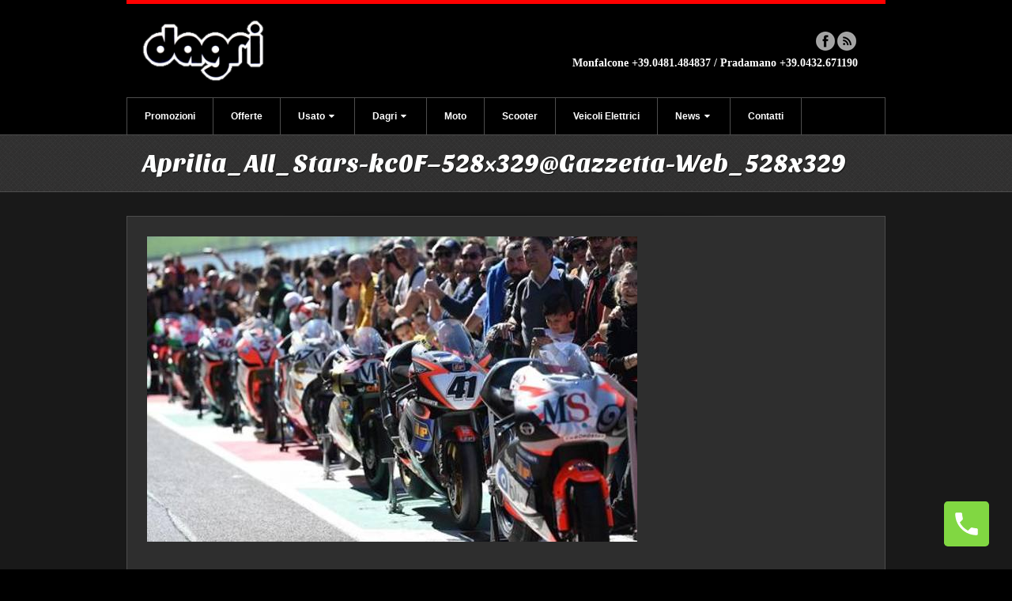

--- FILE ---
content_type: text/html; charset=UTF-8
request_url: https://www.motodagri.com/aprilia_all_stars-kc0f-528x329gazzetta-web_528x329/
body_size: 10892
content:
<!DOCTYPE html>
<html lang="it-IT">
<head>
<meta charset="UTF-8" />

<link rel="profile" href="http://gmpg.org/xfn/11" />
<link rel="pingback" href="https://www.motodagri.com/xmlrpc.php" />
<!--[if lt IE 9]>
<script src="https://www.motodagri.com/wp-content/themes/swaggernew/framework/assets/js/html5.js" type="text/javascript"></script>
<![endif]-->
<meta name='robots' content='index, follow, max-image-preview:large, max-snippet:-1, max-video-preview:-1' />

<!-- Google Tag Manager for WordPress by gtm4wp.com -->
<script data-cfasync="false" data-pagespeed-no-defer>
	var gtm4wp_datalayer_name = "dataLayer";
	var dataLayer = dataLayer || [];
</script>
<!-- End Google Tag Manager for WordPress by gtm4wp.com -->
	<!-- This site is optimized with the Yoast SEO plugin v26.3 - https://yoast.com/wordpress/plugins/seo/ -->
	<title>Aprilia_All_Stars-kc0F-528x329@Gazzetta-Web_528x329 - Moto Dagri</title>
	<link rel="canonical" href="https://www.motodagri.com/aprilia_all_stars-kc0f-528x329gazzetta-web_528x329/" />
	<meta property="og:locale" content="it_IT" />
	<meta property="og:type" content="article" />
	<meta property="og:title" content="Aprilia_All_Stars-kc0F-528x329@Gazzetta-Web_528x329 - Moto Dagri" />
	<meta property="og:url" content="https://www.motodagri.com/aprilia_all_stars-kc0f-528x329gazzetta-web_528x329/" />
	<meta property="og:site_name" content="Moto Dagri" />
	<meta property="og:image" content="https://www.motodagri.com/aprilia_all_stars-kc0f-528x329gazzetta-web_528x329" />
	<meta property="og:image:width" content="620" />
	<meta property="og:image:height" content="386" />
	<meta property="og:image:type" content="image/jpeg" />
	<script type="application/ld+json" class="yoast-schema-graph">{"@context":"https://schema.org","@graph":[{"@type":"WebPage","@id":"https://www.motodagri.com/aprilia_all_stars-kc0f-528x329gazzetta-web_528x329/","url":"https://www.motodagri.com/aprilia_all_stars-kc0f-528x329gazzetta-web_528x329/","name":"Aprilia_All_Stars-kc0F-528x329@Gazzetta-Web_528x329 - Moto Dagri","isPartOf":{"@id":"https://www.motodagri.com/#website"},"primaryImageOfPage":{"@id":"https://www.motodagri.com/aprilia_all_stars-kc0f-528x329gazzetta-web_528x329/#primaryimage"},"image":{"@id":"https://www.motodagri.com/aprilia_all_stars-kc0f-528x329gazzetta-web_528x329/#primaryimage"},"thumbnailUrl":"https://www.motodagri.com/wp-content/uploads/2020/04/Aprilia_All_Stars-kc0F-528x329@Gazzetta-Web_528x329.jpg","datePublished":"2020-04-21T17:26:22+00:00","inLanguage":"it-IT","potentialAction":[{"@type":"ReadAction","target":["https://www.motodagri.com/aprilia_all_stars-kc0f-528x329gazzetta-web_528x329/"]}]},{"@type":"ImageObject","inLanguage":"it-IT","@id":"https://www.motodagri.com/aprilia_all_stars-kc0f-528x329gazzetta-web_528x329/#primaryimage","url":"https://www.motodagri.com/wp-content/uploads/2020/04/Aprilia_All_Stars-kc0F-528x329@Gazzetta-Web_528x329.jpg","contentUrl":"https://www.motodagri.com/wp-content/uploads/2020/04/Aprilia_All_Stars-kc0F-528x329@Gazzetta-Web_528x329.jpg","width":620,"height":386},{"@type":"WebSite","@id":"https://www.motodagri.com/#website","url":"https://www.motodagri.com/","name":"Moto Dagri","description":"Concessionario Aprilia Moto Guzzi Piaggio Vespa | Vasta gamma di moto nuove ed usate","potentialAction":[{"@type":"SearchAction","target":{"@type":"EntryPoint","urlTemplate":"https://www.motodagri.com/?s={search_term_string}"},"query-input":{"@type":"PropertyValueSpecification","valueRequired":true,"valueName":"search_term_string"}}],"inLanguage":"it-IT"}]}</script>
	<!-- / Yoast SEO plugin. -->


<link rel='dns-prefetch' href='//ws.sharethis.com' />
<link rel="alternate" type="application/rss+xml" title="Moto Dagri &raquo; Feed" href="https://www.motodagri.com/feed/" />
<link rel="alternate" type="application/rss+xml" title="Moto Dagri &raquo; Feed dei commenti" href="https://www.motodagri.com/comments/feed/" />
<link rel="alternate" title="oEmbed (JSON)" type="application/json+oembed" href="https://www.motodagri.com/wp-json/oembed/1.0/embed?url=https%3A%2F%2Fwww.motodagri.com%2Faprilia_all_stars-kc0f-528x329gazzetta-web_528x329%2F" />
<link rel="alternate" title="oEmbed (XML)" type="text/xml+oembed" href="https://www.motodagri.com/wp-json/oembed/1.0/embed?url=https%3A%2F%2Fwww.motodagri.com%2Faprilia_all_stars-kc0f-528x329gazzetta-web_528x329%2F&#038;format=xml" />
<link href="https://fonts.googleapis.com/css?family=Sansita+One" rel="stylesheet" type="text/css">
<style id='wp-img-auto-sizes-contain-inline-css' type='text/css'>
img:is([sizes=auto i],[sizes^="auto," i]){contain-intrinsic-size:3000px 1500px}
/*# sourceURL=wp-img-auto-sizes-contain-inline-css */
</style>
<link rel='stylesheet' id='bootstrap-css' href='https://www.motodagri.com/wp-content/themes/swaggernew/framework/assets/plugins/bootstrap/css/bootstrap.min.css?ver=3.3.4' type='text/css' media='all' />
<link rel='stylesheet' id='fontawesome-css' href='https://www.motodagri.com/wp-content/themes/swaggernew/framework/assets/plugins/fontawesome/css/font-awesome.min.css?ver=4.7.0' type='text/css' media='all' />
<link rel='stylesheet' id='magnific_popup-css' href='https://www.motodagri.com/wp-content/themes/swaggernew/framework/assets/css/magnificpopup.min.css?ver=0.9.3' type='text/css' media='all' />
<link rel='stylesheet' id='themeblvd-css' href='https://www.motodagri.com/wp-content/themes/swaggernew/framework/assets/css/themeblvd.min.css?ver=2.4.9' type='text/css' media='all' />
<style id='wp-emoji-styles-inline-css' type='text/css'>

	img.wp-smiley, img.emoji {
		display: inline !important;
		border: none !important;
		box-shadow: none !important;
		height: 1em !important;
		width: 1em !important;
		margin: 0 0.07em !important;
		vertical-align: -0.1em !important;
		background: none !important;
		padding: 0 !important;
	}
/*# sourceURL=wp-emoji-styles-inline-css */
</style>
<style id='wp-block-library-inline-css' type='text/css'>
:root{--wp-block-synced-color:#7a00df;--wp-block-synced-color--rgb:122,0,223;--wp-bound-block-color:var(--wp-block-synced-color);--wp-editor-canvas-background:#ddd;--wp-admin-theme-color:#007cba;--wp-admin-theme-color--rgb:0,124,186;--wp-admin-theme-color-darker-10:#006ba1;--wp-admin-theme-color-darker-10--rgb:0,107,160.5;--wp-admin-theme-color-darker-20:#005a87;--wp-admin-theme-color-darker-20--rgb:0,90,135;--wp-admin-border-width-focus:2px}@media (min-resolution:192dpi){:root{--wp-admin-border-width-focus:1.5px}}.wp-element-button{cursor:pointer}:root .has-very-light-gray-background-color{background-color:#eee}:root .has-very-dark-gray-background-color{background-color:#313131}:root .has-very-light-gray-color{color:#eee}:root .has-very-dark-gray-color{color:#313131}:root .has-vivid-green-cyan-to-vivid-cyan-blue-gradient-background{background:linear-gradient(135deg,#00d084,#0693e3)}:root .has-purple-crush-gradient-background{background:linear-gradient(135deg,#34e2e4,#4721fb 50%,#ab1dfe)}:root .has-hazy-dawn-gradient-background{background:linear-gradient(135deg,#faaca8,#dad0ec)}:root .has-subdued-olive-gradient-background{background:linear-gradient(135deg,#fafae1,#67a671)}:root .has-atomic-cream-gradient-background{background:linear-gradient(135deg,#fdd79a,#004a59)}:root .has-nightshade-gradient-background{background:linear-gradient(135deg,#330968,#31cdcf)}:root .has-midnight-gradient-background{background:linear-gradient(135deg,#020381,#2874fc)}:root{--wp--preset--font-size--normal:16px;--wp--preset--font-size--huge:42px}.has-regular-font-size{font-size:1em}.has-larger-font-size{font-size:2.625em}.has-normal-font-size{font-size:var(--wp--preset--font-size--normal)}.has-huge-font-size{font-size:var(--wp--preset--font-size--huge)}.has-text-align-center{text-align:center}.has-text-align-left{text-align:left}.has-text-align-right{text-align:right}.has-fit-text{white-space:nowrap!important}#end-resizable-editor-section{display:none}.aligncenter{clear:both}.items-justified-left{justify-content:flex-start}.items-justified-center{justify-content:center}.items-justified-right{justify-content:flex-end}.items-justified-space-between{justify-content:space-between}.screen-reader-text{border:0;clip-path:inset(50%);height:1px;margin:-1px;overflow:hidden;padding:0;position:absolute;width:1px;word-wrap:normal!important}.screen-reader-text:focus{background-color:#ddd;clip-path:none;color:#444;display:block;font-size:1em;height:auto;left:5px;line-height:normal;padding:15px 23px 14px;text-decoration:none;top:5px;width:auto;z-index:100000}html :where(.has-border-color){border-style:solid}html :where([style*=border-top-color]){border-top-style:solid}html :where([style*=border-right-color]){border-right-style:solid}html :where([style*=border-bottom-color]){border-bottom-style:solid}html :where([style*=border-left-color]){border-left-style:solid}html :where([style*=border-width]){border-style:solid}html :where([style*=border-top-width]){border-top-style:solid}html :where([style*=border-right-width]){border-right-style:solid}html :where([style*=border-bottom-width]){border-bottom-style:solid}html :where([style*=border-left-width]){border-left-style:solid}html :where(img[class*=wp-image-]){height:auto;max-width:100%}:where(figure){margin:0 0 1em}html :where(.is-position-sticky){--wp-admin--admin-bar--position-offset:var(--wp-admin--admin-bar--height,0px)}@media screen and (max-width:600px){html :where(.is-position-sticky){--wp-admin--admin-bar--position-offset:0px}}
/*wp_block_styles_on_demand_placeholder:697a031185fa8*/
/*# sourceURL=wp-block-library-inline-css */
</style>
<style id='classic-theme-styles-inline-css' type='text/css'>
/*! This file is auto-generated */
.wp-block-button__link{color:#fff;background-color:#32373c;border-radius:9999px;box-shadow:none;text-decoration:none;padding:calc(.667em + 2px) calc(1.333em + 2px);font-size:1.125em}.wp-block-file__button{background:#32373c;color:#fff;text-decoration:none}
/*# sourceURL=/wp-includes/css/classic-themes.min.css */
</style>
<link rel='stylesheet' id='wp-components-css' href='https://www.motodagri.com/wp-includes/css/dist/components/style.min.css' type='text/css' media='all' />
<link rel='stylesheet' id='wp-preferences-css' href='https://www.motodagri.com/wp-includes/css/dist/preferences/style.min.css' type='text/css' media='all' />
<link rel='stylesheet' id='wp-block-editor-css' href='https://www.motodagri.com/wp-includes/css/dist/block-editor/style.min.css' type='text/css' media='all' />
<link rel='stylesheet' id='popup-maker-block-library-style-css' href='https://www.motodagri.com/wp-content/plugins/popup-maker/dist/packages/block-library-style.css?ver=dbea705cfafe089d65f1' type='text/css' media='all' />
<link rel='stylesheet' id='contact-form-7-css' href='https://www.motodagri.com/wp-content/plugins/contact-form-7/includes/css/styles.css?ver=6.1.3' type='text/css' media='all' />
<link rel='stylesheet' id='double-opt-in-for-download-plugin-styles-css' href='https://www.motodagri.com/wp-content/plugins/doifd-pro-edition/public/assets/css/style.css?ver=2.1.8' type='text/css' media='all' />
<link rel='stylesheet' id='dg2pb_style-css' href='https://www.motodagri.com/wp-content/plugins/small-phone-button-basic/assets/styles.css?ver=1.1.3' type='text/css' media='all' />
<link rel='stylesheet' id='wpgeo-css' href='https://www.motodagri.com/wp-content/plugins/wp-geo/css/wp-geo.css?ver=3.5.1' type='text/css' media='all' />
<link rel='stylesheet' id='themeblvd_swagger-css' href='https://www.motodagri.com/wp-content/themes/swaggernew/assets/css/theme.min.css?ver=2.1.18' type='text/css' media='all' />
<link rel='stylesheet' id='themeblvd_primary_color-css' href='https://www.motodagri.com/wp-content/themes/swaggernew/assets/css/colors/primary_dark.min.css?ver=2.0.0' type='text/css' media='all' />
<link rel='stylesheet' id='themeblvd_content_color-css' href='https://www.motodagri.com/wp-content/themes/swaggernew/assets/css/colors/content_dark.min.css?ver=2.0.0' type='text/css' media='all' />
<link rel='stylesheet' id='themeblvd_responsive-css' href='https://www.motodagri.com/wp-content/themes/swaggernew/assets/css/responsive.min.css?ver=2.1.18' type='text/css' media='all' />
<style id='themeblvd_responsive-inline-css' type='text/css'>
html,body {font-family: Palatino, "Palatino Linotype", Georgia, Times, "Times New Roman", serif;font-size: 14px;font-style: normal;font-weight: normal;}h1, h2, h3, h4, h5, h6, .slide-title {font-family: "Helvetica Neue", Helvetica, Arial,sans-serif;font-style: normal;font-weight: normal;}.media-full .slide-title,.nivoSlider .slide-title,.featured-entry-title .entry-title,.slogan-text,.element-tweet,.special-font {font-family: Sansita One, Arial, sans-serif;font-style: normal;font-weight: normal;}a {color: #ff0000;}a:hover {color: #aa0000;}.default,#branding {border-color: #ff0000;}.article-wrap article {border-bottom-color: #ff0000;}.element-post_list_paginated .read-more,.post_list_paginated .read-more,.standard-slider .media-full .slide-title span,.nivoSlider .slide-title span {background-color: #ff0000;}#branding .header_logo .tb-text-logo:hover,.entry-title a:hover,.widget ul li a:hover,#main #breadcrumbs a:hover,.tags a:hover,.entry-meta a:hover {color: #ff0000 !important;}
/* User Custom CSS */
body, #top, #featured, #main, #featured_below, .pagination a, #access ul ul, #bottom, #bottom .copyright span, #featured .standard-slider-wrapper .slider-inner, #featured .tb-nivo-slider-wrapper .slider-inner, .subnav, .subnav ul.nav>li>a, .subnav ul.nav>li.nav-header>span {
    background-color: #000 !important;
}
.layout_boxed #container, #featured, #access, #access ul ul, #access li, #featured .standard-slider-wrapper .slides-inner, #main, #featured_below, #main #breadcrumbs a, #bottom, #bottom .copyright, .divider-dashed, .divider-solid, .nav-tabs, .nav-tabs>li>a:hover, .nav-tabs>.active>a, .nav-tabs>.active>a:hover, .tb-tabs-framed .tab-nav ul li a, .tb-tabs-framed .tab-content, .tb-tabs-open .tab-content, .tabs-below>.nav-tabs, .tabs-below>.nav-tabs>.active>a, .tabs-below>.nav-tabs>.active>a:hover, .tabs-right>.nav-tabs, .tabs-right>.nav-tabs>.active>a, .tabs-right>.nav-tabs>.active>a:hover, .tabs-right>.nav-tabs>li>a:hover, .tabs-left>.nav-tabs, .tabs-left>.nav-tabs>.active>a, .tabs-left>.nav-tabs>.active>a:hover, .tabs-left>.nav-tabs>li>a:hover, article, #respond, .fixed-sidebar .widget .widget-inner, #featured .element-post_grid_slider .post_grid .thumbnail, #featured .element-post_list_slider .post_list .thumbnail, .content_light .boxed-element>.element-inner, #comments .comment-body, .pagination a, .pagination .active, #comments ul.children, .subnav, .subnav ul.nav>li>a, .subnav ul.nav>li.nav-header>span, .subnav ul.nav>.current_page_item>a, .subnav ul.nav>.current_page_item>a:hover, .btn-navbar, .widget ul li a {
    border-color: #4D4D4D;
}
.dotted_line {
	border-bottom: 1px #CCCCCC dashed;
	width:100%;
	margin-bottom:20px;
        margin-top:20px;
}
#main {
background-image: none !important;
background-color: #191919 !important;
}
select {
    border: 1px solid #d1d1d1;
    background: transparent;
    color: #9e9e9e;
    padding: 7px;
}
 .wpcf7-list-item {
    display: inline !important;
}
span.wpcf7-not-valid-tip {

    position: relative;
 
}
/*# sourceURL=themeblvd_responsive-inline-css */
</style>
<link rel='stylesheet' id='themeblvd_theme-css' href='https://www.motodagri.com/wp-content/themes/swaggernew/style.css?ver=2.1.18' type='text/css' media='all' />
<link rel='stylesheet' id='__EPYT__style-css' href='https://www.motodagri.com/wp-content/plugins/youtube-embed-plus/styles/ytprefs.min.css?ver=14.2.3' type='text/css' media='all' />
<style id='__EPYT__style-inline-css' type='text/css'>

                .epyt-gallery-thumb {
                        width: 33.333%;
                }
                
/*# sourceURL=__EPYT__style-inline-css */
</style>
<link rel='stylesheet' id='otw-shortcode-general_foundicons-css' href='https://www.motodagri.com/wp-content/plugins/buttons-shortcode-and-widget/include/otw_components/otw_shortcode/css/general_foundicons.css' type='text/css' media='all' />
<link rel='stylesheet' id='otw-shortcode-social_foundicons-css' href='https://www.motodagri.com/wp-content/plugins/buttons-shortcode-and-widget/include/otw_components/otw_shortcode/css/social_foundicons.css' type='text/css' media='all' />
<link rel='stylesheet' id='otw-shortcode-css' href='https://www.motodagri.com/wp-content/plugins/buttons-shortcode-and-widget/include/otw_components/otw_shortcode/css/otw_shortcode.css' type='text/css' media='all' />
<script type="text/javascript" src="https://www.motodagri.com/wp-includes/js/jquery/jquery.min.js?ver=3.7.1" id="jquery-core-js"></script>
<script type="text/javascript" src="https://www.motodagri.com/wp-includes/js/jquery/jquery-migrate.min.js?ver=3.4.1" id="jquery-migrate-js"></script>
<script type="text/javascript" id="double-opt-in-for-download-premium-form-js-js-extra">
/* <![CDATA[ */
var ajaxform = {"ajaxurl":"https://www.motodagri.com/wp-admin/admin-ajax.php","pluginurl":"https://www.motodagri.com/wp-content/plugins/doifd-pro-edition/premium/securimage/securimage_show.php?sid=","nextNonce":"dd59334b09"};
//# sourceURL=double-opt-in-for-download-premium-form-js-js-extra
/* ]]> */
</script>
<script type="text/javascript" src="https://www.motodagri.com/wp-content/plugins/doifd-pro-edition/premium/public/assets/js/doifd-form.js?ver=2.1.8" id="double-opt-in-for-download-premium-form-js-js"></script>
<script type="text/javascript" src="https://www.motodagri.com/wp-content/themes/swaggernew/framework/assets/js/flexslider.min.js?ver=2.1" id="flexslider-js"></script>
<script type="text/javascript" src="https://www.motodagri.com/wp-content/themes/swaggernew/framework/assets/js/roundabout.min.js?ver=2.4.2" id="roundabout-js"></script>
<script type="text/javascript" src="https://www.motodagri.com/wp-content/themes/swaggernew/framework/assets/js/nivo.min.js?ver=3.2" id="nivo-js"></script>
<script type="text/javascript" src="https://www.motodagri.com/wp-content/themes/swaggernew/framework/assets/plugins/bootstrap/js/bootstrap.min.js?ver=3.3.4" id="bootstrap-js"></script>
<script type="text/javascript" src="https://www.motodagri.com/wp-content/themes/swaggernew/framework/assets/js/magnificpopup.min.js?ver=0.9.3" id="magnific_popup-js"></script>
<script type="text/javascript" src="https://www.motodagri.com/wp-content/themes/swaggernew/framework/assets/js/hoverintent.min.js?ver=r7" id="hoverintent-js"></script>
<script type="text/javascript" src="https://www.motodagri.com/wp-content/themes/swaggernew/framework/assets/js/superfish.min.js?ver=1.7.4" id="superfish-js"></script>
<script type="text/javascript" id="themeblvd-js-extra">
/* <![CDATA[ */
var themeblvd = {"thumb_animations":"true","featured_animations":"true","image_slide_animations":"true","retina_logo":"true","bootstrap":"true","magnific_popup":"true","lightbox_animation":"fade","lightbox_mobile":"0","lightbox_mobile_iframe":"768","lightbox_mobile_gallery":"0","lightbox_error":"The lightbox media could not be loaded.","lightbox_close":"Close","lightbox_loading":"Loading...","lightbox_counter":"%curr% of %total%","lightbox_next":"Next","lightbox_previous":"Previous","superfish":"true"};
//# sourceURL=themeblvd-js-extra
/* ]]> */
</script>
<script type="text/javascript" src="https://www.motodagri.com/wp-content/themes/swaggernew/framework/assets/js/themeblvd.min.js?ver=2.4.9" id="themeblvd-js"></script>
<script id='st_insights_js' type="text/javascript" src="https://ws.sharethis.com/button/st_insights.js?publisher=eba0f3ba-f9ab-408c-bc68-c28af5afe749&amp;product=feather&amp;ver=1762355630" id="feather-sharethis-js"></script>
<script type="text/javascript" id="__ytprefs__-js-extra">
/* <![CDATA[ */
var _EPYT_ = {"ajaxurl":"https://www.motodagri.com/wp-admin/admin-ajax.php","security":"01bc22f1ab","gallery_scrolloffset":"20","eppathtoscripts":"https://www.motodagri.com/wp-content/plugins/youtube-embed-plus/scripts/","eppath":"https://www.motodagri.com/wp-content/plugins/youtube-embed-plus/","epresponsiveselector":"[\"iframe.__youtube_prefs_widget__\"]","epdovol":"1","version":"14.2.3","evselector":"iframe.__youtube_prefs__[src], iframe[src*=\"youtube.com/embed/\"], iframe[src*=\"youtube-nocookie.com/embed/\"]","ajax_compat":"","maxres_facade":"eager","ytapi_load":"light","pause_others":"","stopMobileBuffer":"1","facade_mode":"","not_live_on_channel":""};
//# sourceURL=__ytprefs__-js-extra
/* ]]> */
</script>
<script type="text/javascript" src="https://www.motodagri.com/wp-content/plugins/youtube-embed-plus/scripts/ytprefs.min.js?ver=14.2.3" id="__ytprefs__-js"></script>
<link rel="https://api.w.org/" href="https://www.motodagri.com/wp-json/" /><link rel="alternate" title="JSON" type="application/json" href="https://www.motodagri.com/wp-json/wp/v2/media/5925" /><link rel="EditURI" type="application/rsd+xml" title="RSD" href="https://www.motodagri.com/xmlrpc.php?rsd" />
<link rel='shortlink' href='https://www.motodagri.com/?p=5925' />
</style>
	<!-- Start cookieyes banner -->
	<script id="cookieyes" type="text/javascript" src="https://cdn-cookieyes.com/client_data/828d8b6bf5c5b7c8dd299edf/script.js"></script>
	<!-- End cookieyes banner -->
			<script type="text/javascript">
			//<![CDATA[

			// WP Geo default settings
			var wpgeo_w = '100%';
			var wpgeo_h = '300px';
			var wpgeo_type = 'G_HYBRID_MAP';
			var wpgeo_zoom = 5;
			var wpgeo_controls = 'GLargeMapControl3D';
			var wpgeo_controltypes = 'G_NORMAL_MAP,G_SATELLITE_MAP,G_HYBRID_MAP,G_PHYSICAL_MAP';
			var wpgeo_scale = 'N';
			var wpgeo_overview = 'N';

			//]]>
			</script>
			
<!-- Google Tag Manager for WordPress by gtm4wp.com -->
<!-- GTM Container placement set to footer -->
<script data-cfasync="false" data-pagespeed-no-defer type="text/javascript">
	var dataLayer_content = {"pagePostType":"attachment","pagePostType2":"single-attachment","pagePostAuthor":"newidea"};
	dataLayer.push( dataLayer_content );
</script>
<script data-cfasync="false" data-pagespeed-no-defer type="text/javascript">
(function(w,d,s,l,i){w[l]=w[l]||[];w[l].push({'gtm.start':
new Date().getTime(),event:'gtm.js'});var f=d.getElementsByTagName(s)[0],
j=d.createElement(s),dl=l!='dataLayer'?'&l='+l:'';j.async=true;j.src=
'//www.googletagmanager.com/gtm.js?id='+i+dl;f.parentNode.insertBefore(j,f);
})(window,document,'script','dataLayer','GTM-WHCWQ6S');
</script>
<!-- End Google Tag Manager for WordPress by gtm4wp.com --><link rel="apple-touch-icon" sizes="180x180" href="/wp-content/uploads/fbrfg/apple-touch-icon.png">
<link rel="icon" type="image/png" sizes="32x32" href="/wp-content/uploads/fbrfg/favicon-32x32.png">
<link rel="icon" type="image/png" sizes="16x16" href="/wp-content/uploads/fbrfg/favicon-16x16.png">
<link rel="manifest" href="/wp-content/uploads/fbrfg/site.webmanifest">
<link rel="mask-icon" href="/wp-content/uploads/fbrfg/safari-pinned-tab.svg" color="#5bbad5">
<link rel="shortcut icon" href="/wp-content/uploads/fbrfg/favicon.ico">
<meta name="msapplication-TileColor" content="#da532c">
<meta name="msapplication-config" content="/wp-content/uploads/fbrfg/browserconfig.xml">
<meta name="theme-color" content="#ffffff"><meta name="viewport" content="width=device-width, initial-scale=1.0">

<style type="text/css"></style>
<style>
.synved-social-resolution-single {
display: inline-block;
}
.synved-social-resolution-normal {
display: inline-block;
}
.synved-social-resolution-hidef {
display: none;
}

@media only screen and (min--moz-device-pixel-ratio: 2),
only screen and (-o-min-device-pixel-ratio: 2/1),
only screen and (-webkit-min-device-pixel-ratio: 2),
only screen and (min-device-pixel-ratio: 2),
only screen and (min-resolution: 2dppx),
only screen and (min-resolution: 192dpi) {
	.synved-social-resolution-normal {
	display: none;
	}
	.synved-social-resolution-hidef {
	display: inline-block;
	}
}
</style></head>
<body class="attachment wp-singular attachment-template-default single single-attachment postid-5925 attachmentid-5925 attachment-jpeg wp-theme-swaggernew mac chrome layout_stretch primary_dark content_dark mobile_nav_toggle_graphic show-featured-area hide-featured-area-above sidebar-layout-full_width">
<div id="wrapper">
	<div id="container">

		
		<!-- HEADER (start) -->

		<div id="top">
			<header id="branding" role="banner">
				<div class="content">
					<div class="header-above"></div><!-- .header-above (end) -->	<div id="header_content">
		<div class="header_content-inner">
			<div class="header_content-content clearfix">
					<div class="header_logo header_logo_image">
		<a href="https://www.motodagri.com" title="Moto Dagri" class="tb-image-logo"><img src="https://www.motodagri.com/wp-content/uploads/2014/02/logo3.png" alt="Moto Dagri" /></a>	</div><!-- .tbc_header_logo (end) -->
		<div class="header-addon header-addon-with-text">
		<div class="social-media">
			<div class="themeblvd-contact-bar"><ul class="social-media-light"><li><a href="https://www.facebook.com/pages/MOTO-Dagri/151869491603253?fref=ts" title="Facebook" class="facebook" target="_blank">Facebook</a></li><li><a href="https://www.motodagri.com/feed/rss/" title="RSS" class="rss" target="_blank">RSS</a></li></ul><div class="clear"></div></div><!-- .themeblvd-contact-bar (end) -->		</div><!-- .social-media (end) -->
							<div class="header-text">
				<strong>Monfalcone +39.0481.484837 / Pradamano +39.0432.671190</strong>			</div><!-- .header-text (end) -->
			</div><!-- .header-addon (end) -->
				</div><!-- .header_content-content (end) -->
		</div><!-- .header_content-inner (end) -->
	</div><!-- #header_content (end) -->
		<a href="#access" class="btn-navbar">
		<i class="fa fa-bars"></i>	</a>
	<nav id="access" role="navigation">
		<div class="access-inner">
			<div class="access-content clearfix">
				<ul id="primary-menu" class="sf-menu"><li id="menu-item-1634" class="menu-item menu-item-type-post_type menu-item-object-page menu-item-1634"><a href="https://www.motodagri.com/promozioni/">Promozioni</a></li>
<li id="menu-item-1651" class="menu-item menu-item-type-post_type menu-item-object-page menu-item-1651"><a href="https://www.motodagri.com/offerte/">Offerte</a></li>
<li id="menu-item-4315" class="menu-item menu-item-type-custom menu-item-object-custom menu-item-has-children menu-item-4315"><a href="#">Usato<i class="sf-sub-indicator fa fa-caret-down"></i></a>
<ul class="sub-menu">
	<li id="menu-item-3686" class="menu-item menu-item-type-post_type menu-item-object-page menu-item-3686"><a href="https://www.motodagri.com/usatomoto/">Usato Moto</a></li>
	<li id="menu-item-7454" class="menu-item menu-item-type-custom menu-item-object-custom menu-item-7454"><a href="https://impresapiu.subito.it/shops/11490-dagri-moto-srl">Usato Scooter</a></li>
</ul>
</li>
<li id="menu-item-3928" class="menu-item menu-item-type-custom menu-item-object-custom menu-item-has-children menu-item-3928"><a href="#">Dagri<i class="sf-sub-indicator fa fa-caret-down"></i></a>
<ul class="sub-menu">
	<li id="menu-item-1760" class="menu-item menu-item-type-post_type menu-item-object-page menu-item-1760"><a href="https://www.motodagri.com/chi-siamo/">Chi Siamo</a></li>
	<li id="menu-item-15" class="menu-item menu-item-type-post_type menu-item-object-page menu-item-15"><a href="https://www.motodagri.com/servizi/">Servizi</a></li>
	<li id="menu-item-212" class="menu-item menu-item-type-post_type menu-item-object-page menu-item-212"><a href="https://www.motodagri.com/accessori/">Abbigliamento, ricambi, caschi per moto e scooter</a></li>
	<li id="menu-item-3930" class="menu-item menu-item-type-post_type menu-item-object-page menu-item-3930"><a href="https://www.motodagri.com/prenota-un-test-ride/">Prenota Test Ride</a></li>
</ul>
</li>
<li id="menu-item-304" class="menu-item menu-item-type-post_type menu-item-object-page menu-item-304"><a href="https://www.motodagri.com/moto-2/">Moto</a></li>
<li id="menu-item-305" class="menu-item menu-item-type-post_type menu-item-object-page menu-item-305"><a href="https://www.motodagri.com/scooter/">Scooter</a></li>
<li id="menu-item-6801" class="menu-item menu-item-type-post_type menu-item-object-page menu-item-6801"><a href="https://www.motodagri.com/elettrici/">Veicoli Elettrici</a></li>
<li id="menu-item-2261" class="menu-item menu-item-type-post_type menu-item-object-page menu-item-has-children menu-item-2261"><a href="https://www.motodagri.com/news/">News<i class="sf-sub-indicator fa fa-caret-down"></i></a>
<ul class="sub-menu">
	<li id="menu-item-6342" class="menu-item menu-item-type-post_type menu-item-object-page menu-item-6342"><a href="https://www.motodagri.com/novita-moto/">Novità Moto</a></li>
	<li id="menu-item-6341" class="menu-item menu-item-type-post_type menu-item-object-page menu-item-6341"><a href="https://www.motodagri.com/novita-scooter/">Novità Scooter</a></li>
	<li id="menu-item-6371" class="menu-item menu-item-type-post_type menu-item-object-page menu-item-6371"><a href="https://www.motodagri.com/6368-2/">Novità Vespa</a></li>
	<li id="menu-item-3987" class="menu-item menu-item-type-post_type menu-item-object-page menu-item-3987"><a href="https://www.motodagri.com/?page_id=3983">Video</a></li>
	<li id="menu-item-6891" class="menu-item menu-item-type-post_type menu-item-object-page menu-item-6891"><a href="https://www.motodagri.com/eventi/">Eventi</a></li>
</ul>
</li>
<li id="menu-item-59" class="menu-item menu-item-type-post_type menu-item-object-page menu-item-59"><a href="https://www.motodagri.com/contatti/">Contatti</a></li>
</ul>							</div><!-- .access-content (end) -->
		</div><!-- .access-inner (end) -->
	</nav><!-- #access (end) -->
					</div><!-- .content (end) -->
			</header><!-- #branding (end) -->
		</div><!-- #top (end) -->

		<!-- HEADER (end) -->

			<!-- FEATURED (start) -->

	<div id="featured">
		<div class="featured-inner has_single_featured">
			<div class="featured-content clearfix">
			<div class="element element-headline featured-entry-title">
			<h1 class="entry-title">Aprilia_All_Stars-kc0F&#8211;528&#215;329@Gazzetta-Web_528x329</h1>
					</div><!-- .element (end) -->
						<div class="clear"></div>
			</div><!-- .featured-content (end) -->
			<div class="secondary-bg"></div>
		</div><!-- .featured-inner (end) -->
	</div><!-- #featured (end) -->

	<!-- FEATURED (end) -->
		<!-- MAIN (start) -->

	<div id="main" class="full_width">
		<div class="main-inner">
			<div class="main-content">
				<div class="grid-protection clearfix">
	<div class="main-top"></div><!-- .main-top (end) -->
	<div id="sidebar_layout" class="clearfix">
		<div class="sidebar_layout-inner">
			<div class="row grid-protection">

				
				<!-- CONTENT (start) -->

				<div id="content" class="col-sm-12 clearfix" role="main">
					<div class="inner">
						
						
							<div class="article-wrap single-post">
	<article id="post-5925" class="post-5925 attachment type-attachment status-inherit hentry">
		<div class="entry-content">
							<p class="attachment">
					<a href="https://www.motodagri.com/wp-content/uploads/2020/04/Aprilia_All_Stars-kc0F-528x329@Gazzetta-Web_528x329.jpg" title="Aprilia_All_Stars-kc0F&#8211;528&#215;329@Gazzetta-Web_528x329" rel="attachment">
						<img width="620" height="386" src="https://www.motodagri.com/wp-content/uploads/2020/04/Aprilia_All_Stars-kc0F-528x329@Gazzetta-Web_528x329.jpg" class="attachment-full size-full" alt="" decoding="async" fetchpriority="high" srcset="https://www.motodagri.com/wp-content/uploads/2020/04/Aprilia_All_Stars-kc0F-528x329@Gazzetta-Web_528x329.jpg 620w, https://www.motodagri.com/wp-content/uploads/2020/04/Aprilia_All_Stars-kc0F-528x329@Gazzetta-Web_528x329-594x370.jpg 594w, https://www.motodagri.com/wp-content/uploads/2020/04/Aprilia_All_Stars-kc0F-528x329@Gazzetta-Web_528x329-195x121.jpg 195w, https://www.motodagri.com/wp-content/uploads/2020/04/Aprilia_All_Stars-kc0F-528x329@Gazzetta-Web_528x329-564x350.jpg 564w, https://www.motodagri.com/wp-content/uploads/2020/04/Aprilia_All_Stars-kc0F-528x329@Gazzetta-Web_528x329-200x125.jpg 200w, https://www.motodagri.com/wp-content/uploads/2020/04/Aprilia_All_Stars-kc0F-528x329@Gazzetta-Web_528x329-240x150.jpg 240w, https://www.motodagri.com/wp-content/uploads/2020/04/Aprilia_All_Stars-kc0F-528x329@Gazzetta-Web_528x329-320x200.jpg 320w, https://www.motodagri.com/wp-content/uploads/2020/04/Aprilia_All_Stars-kc0F-528x329@Gazzetta-Web_528x329-472x295.jpg 472w" sizes="(max-width: 620px) 100vw, 620px" />					</a>
				</p>
									<div class="clear"></div>
								</div><!-- .entry-content -->
	</article><!-- #post-5925 -->
</div><!-- .article-wrap (end) -->
							
						
											</div><!-- .inner (end) -->
				</div><!-- #content (end) -->

				<!-- CONTENT (end) -->

				
			</div><!-- .grid-protection (end) -->
		</div><!-- .sidebar_layout-inner (end) -->
	</div><!-- #sidebar_layout (end) -->

<div class="main-bottom"></div><!-- .main-bottom (end) -->				</div><!-- .grid-protection (end) -->
			</div><!-- .main-content (end) -->
		</div><!-- .main-inner (end) -->
	</div><!-- #main (end) -->

	<!-- MAIN (end) -->
	
		<!-- FOOTER (start) -->

		<div id="bottom">
			<footer id="colophon" role="contentinfo">
				<div class="colophon-inner">
								<div id="footer_content">
				<div class="footer_content-inner">
					<div class="footer_content-content">
						<div class="grid-protection clearfix">
							<div class="column grid_3"><p><img class="aligncenter size-full wp-image-7584" src="https://www.motodagri.com/wp-content/uploads/2023/05/1.png" alt="" width="500" height="500" /></p>
<p><img class="alignnone size-full wp-image-1716" src="https://www.motodagri.com/wp-content/uploads/2014/02/logopiccolo.png" alt="logopiccolo" width="90" height="46" /><br />
<span style="line-height: 1.5em;">Dagri Srl<br />
</span>Centro Commerciale &#8220;La Vela&#8221;<br />
Via Grado, 38 e 40<br />
34074 Monfalcone GO<br />
Tel. +39.0481.484837</p>
<p>Orario Negozio e Service<br />
8.30 / 12.30<br />
14.30 / 18.30</p>
<p>Chiuso il lunedì</p>
</div><!-- .column (end) --><div class="column grid_3"><p><img class="aligncenter size-full wp-image-7585" src="https://www.motodagri.com/wp-content/uploads/2023/05/2.png" alt="" width="500" height="500" /></p>
<p><img class="alignnone size-full wp-image-1721" src="https://www.motodagri.com/wp-content/uploads/2014/02/logopiccolotrasparente.png" alt="logopiccolotrasparente" width="90" height="46" /></p>
<p>Via Nazionale, 92<br />
33040 Pradamano UD<br />
Tel. +39.0432.671190</p>
<p>Orario Negozio e Service<br />
8.30 / 12.30<br />
14.30 / 18.30</p>
<p>Chiuso il sabato</p>
</div><!-- .column (end) --><div class="column grid_3"><p><img class="aligncenter size-full wp-image-7587" src="https://www.motodagri.com/wp-content/uploads/2023/05/4.png" alt="" width="500" height="500" /></p>
<p style="text-align: center;"><img class="aligncenter size-tb_small wp-image-6498" src="https://www.motodagri.com/wp-content/uploads/2021/02/Piaggiogroup-195x89.png" alt="" width="195" height="89" /><br />
<a href="https://www.motoraduni.it/"><img class="aligncenter wp-image-8096" src="https://www.motodagri.com/wp-content/uploads/2024/03/Image1.png" alt="" width="188" height="48" /></a></p>
<p><a href="https://versooriente.com/"><img class="aligncenter wp-image-8096" src="https://www.motodagri.com/wp-content/uploads/2024/08/noleggioVespa.jpg" alt="" width="188" height="48" /></a></p>
<p><img class="aligncenter wp-image-8096" src="https://www.motodagri.com/wp-content/uploads/2025/10/images.png" alt="" width="188" height="48" /></p>
</div><!-- .column (end) --><div class="column grid_3 last"><p><img class="aligncenter size-full wp-image-7586" src="https://www.motodagri.com/wp-content/uploads/2023/05/3.png" alt="" width="500" height="500" /></p>
<p><img class="aligncenter size-sliderstaged wp-image-6465" src="https://www.motodagri.com/wp-content/uploads/2021/02/piaggio.png" alt="" width="89" /><br />
<img class="aligncenter size-sliderstaged wp-image-6467" src="https://www.motodagri.com/wp-content/uploads/2021/02/vespa.png" alt="" width="79" height="30" /><br />
<img class="aligncenter size-sliderstaged wp-image-6469" src="https://www.motodagri.com/wp-content/uploads/2021/02/aprilia.png" alt="" width="65" height="30" /><br />
<img class="aligncenter size-sliderstaged wp-image-6466" src="https://www.motodagri.com/wp-content/uploads/2021/02/guzzi.png" alt="" width="86" height="30" /><br />
<img class="aligncenter size-sliderstaged wp-image-6468" src="https://www.motodagri.com/wp-content/uploads/2021/02/derbi.png" alt="" width="69" height="30" /></p>
</div><!-- .column (end) -->						</div><!-- .grid-protection (end) -->
					</div><!-- .footer_content-content (end) -->
				</div><!-- .footer_content-inner (end) -->
			</div><!-- .footer_content (end) -->
				<div id="footer_sub_content" class="clearfix">
		<div class="footer_sub_content-inner">
			<div class="footer_sub_content-content">
				<div class="copyright">
					<p>
						<span>Moto Dagri - Concessionario Aprilia Moto Guzzi Piaggio | Vasta gamma di moto nuove ed usate | P.IVA 01025870310</span>
					</p>
				</div><!-- .copyright (end) -->
				<div class="clear"></div>
			</div><!-- .footer_sub_content-content (end) -->
		</div><!-- .footer_sub_content-inner (end) -->
	</div><!-- .footer_sub_content (end) -->
	<div class="footer-below"></div><!-- .footer-below (end) -->				</div><!-- .content (end) -->
			</footer><!-- #colophon (end) -->
		</div><!-- #bottom (end) -->

		<!-- FOOTER (end) -->

		
	</div><!-- #container (end) -->
</div><!-- #wrapper (end) -->
<style>@keyframes pulse {
            0% {
              transform: scale(0.95);
              box-shadow: 0 0 0 0 rgba(129,215,66,0.7);
            }
          
            10% {
              transform: scale(1);
              box-shadow: 0 0 0 10px rgba(129,215,66,0.001);
            }
          
            20%,
            100% {
              transform: scale(0.95);
              box-shadow: 0 0 0 0 rgba(129,215,66,0.001);
            }
          }
          .svg-color{
              fill:#ffffff
          }.dg2-phone-button-float{border-radius:5px;}.dg2-phone-button-float:hover{padding-left:20px;padding-right:20px;}.dg2-phone-button-float:hover span{padding-left:10px;}</style><a href="tel:+39.0481.484837" class="dg2-phone-button-float" style="background:#81d742;bottom: 28px;right: 28px;"><svg height="48" class="svg-color" viewBox="0 0 48 48" width="48" xmlns="http://www.w3.org/2000/svg"><path d="M0 0h48v48h-48z" fill="none" /><path d="M13.25 21.59c2.88 5.66 7.51 10.29 13.18 13.17l4.4-4.41c.55-.55 1.34-.71 2.03-.49 2.24.74 4.65 1.14 7.14 1.14 1.11 0 2 .89 2 2v7c0 1.11-.89 2-2 2-18.78 0-34-15.22-34-34 0-1.11.9-2 2-2h7c1.11 0 2 .89 2 2 0 2.49.4 4.9 1.14 7.14.22.69.06 1.48-.49 2.03l-4.4 4.42z" /></svg><span style="color:#ffffff">0481.484837</span></a><script type="speculationrules">
{"prefetch":[{"source":"document","where":{"and":[{"href_matches":"/*"},{"not":{"href_matches":["/wp-*.php","/wp-admin/*","/wp-content/uploads/*","/wp-content/*","/wp-content/plugins/*","/wp-content/themes/swaggernew/*","/*\\?(.+)"]}},{"not":{"selector_matches":"a[rel~=\"nofollow\"]"}},{"not":{"selector_matches":".no-prefetch, .no-prefetch a"}}]},"eagerness":"conservative"}]}
</script>

<!-- GTM Container placement set to footer -->
<!-- Google Tag Manager (noscript) -->
				<noscript><iframe src="https://www.googletagmanager.com/ns.html?id=GTM-WHCWQ6S" height="0" width="0" style="display:none;visibility:hidden" aria-hidden="true"></iframe></noscript>
<!-- End Google Tag Manager (noscript) --><script type="text/javascript" src="https://www.motodagri.com/wp-includes/js/dist/hooks.min.js?ver=dd5603f07f9220ed27f1" id="wp-hooks-js"></script>
<script type="text/javascript" src="https://www.motodagri.com/wp-includes/js/dist/i18n.min.js?ver=c26c3dc7bed366793375" id="wp-i18n-js"></script>
<script type="text/javascript" id="wp-i18n-js-after">
/* <![CDATA[ */
wp.i18n.setLocaleData( { 'text direction\u0004ltr': [ 'ltr' ] } );
//# sourceURL=wp-i18n-js-after
/* ]]> */
</script>
<script type="text/javascript" src="https://www.motodagri.com/wp-content/plugins/contact-form-7/includes/swv/js/index.js?ver=6.1.3" id="swv-js"></script>
<script type="text/javascript" id="contact-form-7-js-translations">
/* <![CDATA[ */
( function( domain, translations ) {
	var localeData = translations.locale_data[ domain ] || translations.locale_data.messages;
	localeData[""].domain = domain;
	wp.i18n.setLocaleData( localeData, domain );
} )( "contact-form-7", {"translation-revision-date":"2025-11-18 20:27:55+0000","generator":"GlotPress\/4.0.3","domain":"messages","locale_data":{"messages":{"":{"domain":"messages","plural-forms":"nplurals=2; plural=n != 1;","lang":"it"},"This contact form is placed in the wrong place.":["Questo modulo di contatto \u00e8 posizionato nel posto sbagliato."],"Error:":["Errore:"]}},"comment":{"reference":"includes\/js\/index.js"}} );
//# sourceURL=contact-form-7-js-translations
/* ]]> */
</script>
<script type="text/javascript" id="contact-form-7-js-before">
/* <![CDATA[ */
var wpcf7 = {
    "api": {
        "root": "https:\/\/www.motodagri.com\/wp-json\/",
        "namespace": "contact-form-7\/v1"
    }
};
//# sourceURL=contact-form-7-js-before
/* ]]> */
</script>
<script type="text/javascript" src="https://www.motodagri.com/wp-content/plugins/contact-form-7/includes/js/index.js?ver=6.1.3" id="contact-form-7-js"></script>
<script type="text/javascript" src="https://www.motodagri.com/wp-content/plugins/small-phone-button-basic/assets/scripts.js?ver=1.1.3" id="dg2pb_script-js"></script>
<script type="text/javascript" src="https://www.motodagri.com/wp-content/plugins/duracelltomi-google-tag-manager/dist/js/gtm4wp-contact-form-7-tracker.js?ver=1.22.1" id="gtm4wp-contact-form-7-tracker-js"></script>
<script type="text/javascript" src="https://www.motodagri.com/wp-content/plugins/duracelltomi-google-tag-manager/dist/js/gtm4wp-form-move-tracker.js?ver=1.22.1" id="gtm4wp-form-move-tracker-js"></script>
<script type="text/javascript" src="https://www.motodagri.com/wp-content/themes/swaggernew/assets/js/swagger.js?ver=2.0.0" id="themeblvd_theme-js"></script>
<script type="text/javascript" src="https://www.motodagri.com/wp-content/plugins/youtube-embed-plus/scripts/fitvids.min.js?ver=14.2.3" id="__ytprefsfitvids__-js"></script>
<script id="wp-emoji-settings" type="application/json">
{"baseUrl":"https://s.w.org/images/core/emoji/17.0.2/72x72/","ext":".png","svgUrl":"https://s.w.org/images/core/emoji/17.0.2/svg/","svgExt":".svg","source":{"concatemoji":"https://www.motodagri.com/wp-includes/js/wp-emoji-release.min.js?ver=971"}}
</script>
<script type="module">
/* <![CDATA[ */
/*! This file is auto-generated */
const a=JSON.parse(document.getElementById("wp-emoji-settings").textContent),o=(window._wpemojiSettings=a,"wpEmojiSettingsSupports"),s=["flag","emoji"];function i(e){try{var t={supportTests:e,timestamp:(new Date).valueOf()};sessionStorage.setItem(o,JSON.stringify(t))}catch(e){}}function c(e,t,n){e.clearRect(0,0,e.canvas.width,e.canvas.height),e.fillText(t,0,0);t=new Uint32Array(e.getImageData(0,0,e.canvas.width,e.canvas.height).data);e.clearRect(0,0,e.canvas.width,e.canvas.height),e.fillText(n,0,0);const a=new Uint32Array(e.getImageData(0,0,e.canvas.width,e.canvas.height).data);return t.every((e,t)=>e===a[t])}function p(e,t){e.clearRect(0,0,e.canvas.width,e.canvas.height),e.fillText(t,0,0);var n=e.getImageData(16,16,1,1);for(let e=0;e<n.data.length;e++)if(0!==n.data[e])return!1;return!0}function u(e,t,n,a){switch(t){case"flag":return n(e,"\ud83c\udff3\ufe0f\u200d\u26a7\ufe0f","\ud83c\udff3\ufe0f\u200b\u26a7\ufe0f")?!1:!n(e,"\ud83c\udde8\ud83c\uddf6","\ud83c\udde8\u200b\ud83c\uddf6")&&!n(e,"\ud83c\udff4\udb40\udc67\udb40\udc62\udb40\udc65\udb40\udc6e\udb40\udc67\udb40\udc7f","\ud83c\udff4\u200b\udb40\udc67\u200b\udb40\udc62\u200b\udb40\udc65\u200b\udb40\udc6e\u200b\udb40\udc67\u200b\udb40\udc7f");case"emoji":return!a(e,"\ud83e\u1fac8")}return!1}function f(e,t,n,a){let r;const o=(r="undefined"!=typeof WorkerGlobalScope&&self instanceof WorkerGlobalScope?new OffscreenCanvas(300,150):document.createElement("canvas")).getContext("2d",{willReadFrequently:!0}),s=(o.textBaseline="top",o.font="600 32px Arial",{});return e.forEach(e=>{s[e]=t(o,e,n,a)}),s}function r(e){var t=document.createElement("script");t.src=e,t.defer=!0,document.head.appendChild(t)}a.supports={everything:!0,everythingExceptFlag:!0},new Promise(t=>{let n=function(){try{var e=JSON.parse(sessionStorage.getItem(o));if("object"==typeof e&&"number"==typeof e.timestamp&&(new Date).valueOf()<e.timestamp+604800&&"object"==typeof e.supportTests)return e.supportTests}catch(e){}return null}();if(!n){if("undefined"!=typeof Worker&&"undefined"!=typeof OffscreenCanvas&&"undefined"!=typeof URL&&URL.createObjectURL&&"undefined"!=typeof Blob)try{var e="postMessage("+f.toString()+"("+[JSON.stringify(s),u.toString(),c.toString(),p.toString()].join(",")+"));",a=new Blob([e],{type:"text/javascript"});const r=new Worker(URL.createObjectURL(a),{name:"wpTestEmojiSupports"});return void(r.onmessage=e=>{i(n=e.data),r.terminate(),t(n)})}catch(e){}i(n=f(s,u,c,p))}t(n)}).then(e=>{for(const n in e)a.supports[n]=e[n],a.supports.everything=a.supports.everything&&a.supports[n],"flag"!==n&&(a.supports.everythingExceptFlag=a.supports.everythingExceptFlag&&a.supports[n]);var t;a.supports.everythingExceptFlag=a.supports.everythingExceptFlag&&!a.supports.flag,a.supports.everything||((t=a.source||{}).concatemoji?r(t.concatemoji):t.wpemoji&&t.twemoji&&(r(t.twemoji),r(t.wpemoji)))});
//# sourceURL=https://www.motodagri.com/wp-includes/js/wp-emoji-loader.min.js
/* ]]> */
</script>
</body>
</html>

--- FILE ---
content_type: text/css
request_url: https://www.motodagri.com/wp-content/themes/swaggernew/assets/css/colors/primary_dark.min.css?ver=2.0.0
body_size: 1081
content:
#access li.home a,#main #breadcrumbs .home-link{background-image:url(../../images/home-ffffff.png)}#featured{background-image:url(../../images/colors/dark/featured-bg.png)}#featured .slider_is_last .secondary-bg{background-image:url(../../images/colors/dark/featured-secondary-bg.png);background-repeat:repeat-x}#main,#featured_below{background-image:url(../../images/colors/dark/main-bg.png);background-position:0 bottom;background-repeat:repeat}.standard-slider-wrapper .flex-control-nav li a,.tb-nivo-slider-wrapper .nivo-controlNav a{background-image:url(../../images/colors/dark/slider-nav.png)}.standard-slider-wrapper .flex-direction-nav li a,.tb-nivo-slider-wrapper .nivo-directionNav a{background-image:url(../../images/colors/dark/slider-arrows.png)}#bottom .tb-contact_widget ul.simple-contact>li{background-image:url(../../../framework/assets/images/parts/simple-contact-ffffff.png)}@media only screen and (-webkit-min-device-pixel-ratio:1.5),only screen and (-moz-min-device-pixel-ratio:1.5),only screen and (-o-min-device-pixel-ratio:1.5),only screen and (min-device-pixel-ratio:1.5),only screen and (min-resolution:1.5dppx){#access li.home a,#main #breadcrumbs .home-link{background-image:url(../../images/home-ffffff_2x.png);background-size:10px 10px}#featured{background:url(../../images/colors/dark/featured-bg_2x.png);background-size:98px 98px}#featured .slider_is_last .secondary-bg{background-image:url(../../images/colors/dark/featured-secondary-bg_2x.png);background-size:10px 84px}#main,#featured_below{background-image:url(../../images/colors/dark/main-bg_2x.png);background-size:5px 5px}.standard-slider-wrapper .flex-control-nav li a,.tb-nivo-slider-wrapper .nivo-controlNav a{background-image:url(../../images/colors/dark/slider-nav_2x.png);background-size:20px 11px}.standard-slider-wrapper .flex-direction-nav li a,.tb-nivo-slider-wrapper .nivo-directionNav a{background-image:url(../../images/colors/dark/slider-arrows_2x.png);background-size:32px 64px}#bottom .tb-contact_widget ul.simple-contact>li{background-image:url(../../../framework/assets/images/parts/simple-contact-ffffff_2x.png);background-size:20px 120px}}body,#top,#featured,#main,#featured_below,.pagination a,#access ul ul,#bottom,#bottom .copyright span,#featured .standard-slider-wrapper .slider-inner,#featured .tb-nivo-slider-wrapper .slider-inner,.subnav,.subnav ul.nav>li>a,.subnav ul.nav>li.nav-header>span{background-color:#2e2e2e}#featured .element-post_grid_slider .post_grid .thumbnail,#featured .element-post_list_slider .post_list .thumbnail,#access li a:hover,.pagination a:hover,.pagination .active,.nav-tabs>li>a:hover,.subnav ul.nav>li>a:hover,.subnav ul.nav>.current_page_item>a,.subnav ul.nav>.current_page_item>a:hover,.btn-navbar:hover{background-color:#242424}.layout_boxed #container,#featured,#access,#access ul ul,#access li,#featured .standard-slider-wrapper .slides-inner,#main,#featured_below,#main #breadcrumbs a,#bottom,#bottom .copyright,.divider-dashed,.divider-solid,.nav-tabs,.nav-tabs>li>a:hover,.nav-tabs>.active>a,.nav-tabs>.active>a:hover,.tb-tabs-framed .tab-nav ul li a,.tb-tabs-framed .tab-content,.tb-tabs-open .tab-content,.tabs-below>.nav-tabs,.tabs-below>.nav-tabs>.active>a,.tabs-below>.nav-tabs>.active>a:hover,.tabs-right>.nav-tabs,.tabs-right>.nav-tabs>.active>a,.tabs-right>.nav-tabs>.active>a:hover,.tabs-right>.nav-tabs>li>a:hover,.tabs-left>.nav-tabs,.tabs-left>.nav-tabs>.active>a,.tabs-left>.nav-tabs>.active>a:hover,.tabs-left>.nav-tabs>li>a:hover,article,#respond,.fixed-sidebar .widget .widget-inner,#featured .element-post_grid_slider .post_grid .thumbnail,#featured .element-post_list_slider .post_list .thumbnail,.content_light .boxed-element>.element-inner,#comments .comment-body,.pagination a,.pagination .active,#comments ul.children,.subnav,.subnav ul.nav>li>a,.subnav ul.nav>li.nav-header>span,.subnav ul.nav>.current_page_item>a,.subnav ul.nav>.current_page_item>a:hover,.btn-navbar,.widget ul li a{border-color:#000}body,#branding .header_logo .tb-text-logo a,#branding .header_logo .tb-text-logo a:hover,#branding .header_logo .tb-text-logo,#access li a,#main #breadcrumbs .current,.pagination .active,.pagination a:hover,#bottom a:hover,#featured .entry-content,#featured .carrousel-slider-wrapper .roundabout-nav a,.btn-navbar{color:#fff}#featured .featured-entry-title .entry-title,#featured .featured-entry-title .entry-title a,#featured .featured-entry-title .tagline,#featured .featured-entry-title .entry-meta,#featured .featured-entry-title .entry-meta a,#featured .featured-entry-title .entry-meta a:hover,#featured .element-post_grid_slider .entry-title a,#featured .element-post_list_slider .entry-title a,#comments-title,.subnav ul.nav>li:first-child>a,.subnav ul.nav>li:first-child>a:hover,.subnav ul.nav>li.nav-header:first-child>span{color:#fff;text-shadow:1px 1px 1px #121212}.pagination a{text-shadow:none}#main #breadcrumbs a,.breadcrumb .divider,#bottom a,#featured .entry-meta a,.tb-tabs-open .tab-nav ul li a,.pagination a,#featured .carrousel-slider-wrapper .roundabout-nav a:hover{color:#eee}#featured .element-post_grid_slider .post_grid .thumbnail:hover,#featured .element-post_list_slider .post_list .thumbnail:hover{-moz-box-shadow:0 1px 4px #121212;-webkit-box-shadow:0 1px 4px #121212;box-shadow:0 1px 4px #121212}.layout_boxed #featured .standard-slider-wrapper .slider-inner,.layout_boxed #featured .tb-nivo-slider-wrapper .slider-inner{-moz-box-shadow:0 0 7px #121212;-webkit-box-shadow:0 0 7px #121212;box-shadow:0 0 7px #121212}@media(max-width:1170px){#featured .standard-slider-wrapper .slider-inner,#featured .tb-nivo-slider-wrapper .slider-inner{-moz-box-shadow:0 0 7px #121212;-webkit-box-shadow:0 0 7px #121212;box-shadow:0 0 7px #121212}}.subnav{background-image:none}.subnav ul.nav>li>a,.subnav ul.nav>li.nav-header>span{border-left:none}.subnav ul.nav>li>a:hover{color:#fff!important}.nav-tabs>.active>a,.nav-tabs>.active>a:hover{border-bottom-color:transparent}.tabs-below>.nav-tabs>.active>a,.tabs-below>.nav-tabs>.active>a:hover,.tabs-below>.nav-tabs>li>a:hover{border-top-color:transparent}.tabs-right>.nav-tabs>.active>a,.tabs-right>.nav-tabs>.active>a:hover,.tabs-right>.nav-tabs>li>a:hover{border-left-color:transparent}.tabs-left>.nav-tabs>.active>a,.tabs-left>.nav-tabs>.active>a:hover,.tabs-left>.nav-tabs>li>a:hover{border-right-color:transparent}#featured .slider-wrapper .design-1{background-image:url(../../images/slider-design-1-heavy.png)}#featured .slider-wrapper .design-2,#featured .slider-wrapper .design-3{background-image:url(../../images/slider-design-2-3-heavy.png)}#featured .slider-wrapper .design-4{background-image:url(../../images/slider-design-4-heavy.png)}.article-wrap,.element-content,.element-post_grid,.element-post_list,#content .element-columns,#content .element-post_grid_slider,#content .element-post_list_slider,#content .element-slider-standard,#content .element-slogan,#content .element-tweet,#comments li{background-image:url(../../images/article-shadow-heavy.png)}.fixed-sidebar .widget{background-image:url(../../images/widget-shadow-heavy.png)}.modal{color:#666}

--- FILE ---
content_type: text/css
request_url: https://www.motodagri.com/wp-content/themes/swaggernew/assets/css/colors/content_dark.min.css?ver=2.0.0
body_size: 1444
content:
.img-thumbnail{background-color:transparent;border-color:#000}code,pre{background-color:#000;border:0;color:#fff}hr{border-top-color:#000}.page-header{border-bottom-color:#000}abbr[title],abbr[data-original-title]{border-bottom-color:#000}blockquote{border-left-color:#000}blockquote small{color:#fff}blockquote.pull-right{border-right-color:#000}.table>thead>tr>th,.table>tbody>tr>th,.table>tfoot>tr>th,.table>thead>tr>td,.table>tbody>tr>td,.table>tfoot>tr>td{border-top-color:#000}.table>thead>tr>th{border-bottom-color:#000}.table>tbody+tbody{border-top-color:#000}.table .table{background-color:transparent}.table-bordered{border-color:#000}.table-bordered>thead>tr>th,.table-bordered>tbody>tr>th,.table-bordered>tfoot>tr>th,.table-bordered>thead>tr>td,.table-bordered>tbody>tr>td,.table-bordered>tfoot>tr>td{border-color:#000}.table-striped>tbody>tr:nth-child(odd)>td,.table-striped>tbody>tr:nth-child(odd)>th{background-color:#242424}.table-hover>tbody>tr:hover>td,.table-hover>tbody>tr:hover>th{background-color:#242424}.table>thead>tr>td.active,.table>tbody>tr>td.active,.table>tfoot>tr>td.active,.table>thead>tr>th.active,.table>tbody>tr>th.active,.table>tfoot>tr>th.active,.table>thead>tr.active>td,.table>tbody>tr.active>td,.table>tfoot>tr.active>td,.table>thead>tr.active>th,.table>tbody>tr.active>th,.table>tfoot>tr.active>th{background-color:#242424}legend{color:#fff;border-bottom-color:#000}input[type="file"]:focus,input[type="radio"]:focus,input[type="checkbox"]:focus{outline:thin dotted #000}.form-control,textarea,input[type="text"],input[type="password"],input[type="email"],input[type="url"],input[type="tel"],input[type="number"],input[type="date"],input[type="time"],input[type="datetime"],input[type="month"]{color:#fff;background-color:#242424;border-color:#000;-webkit-box-shadow:inset 0 0 0 #000;box-shadow:inset 0 0 0 #000}.form-control:focus,textarea:focus,input[type="text"]:focus,input[type="password"]:focus,input[type="email"]:focus,input[type="url"]:focus,input[type="tel"]:focus,input[type="number"]:focus,input[type="date"]:focus,input[type="time"]:focus,input[type="datetime"]:focus,input[type="month"]:focus{border-color:#000;-webkit-box-shadow:0 0 8px #000;box-shadow:0 0 8px #000}.form-control:-moz-placeholder,.form-control::-moz-placeholder,.form-control:-ms-input-placeholder,.form-control::-webkit-input-placeholder,input[type="text"]::-moz-placeholder,input[type="text"]:-ms-input-placeholder,input[type="text"]::-webkit-input-placeholder,input[type="password"]::-moz-placeholder,input[type="password"]:-ms-input-placeholder,input[type="password"]::-webkit-input-placeholder,input[type="email"]::-moz-placeholder,input[type="email"]:-ms-input-placeholder,input[type="email"]::-webkit-input-placeholder,input[type="url"]::-moz-placeholder,input[type="url"]:-ms-input-placeholder,input[type="url"]::-webkit-input-placeholder,input[type="tel"]::-moz-placeholder,input[type="tel"]:-ms-input-placeholder,input[type="tel"]::-webkit-input-placeholder,input[type="number"]::-moz-placeholder,input[type="number"]:-ms-input-placeholder,input[type="number"]::-webkit-input-placeholder,input[type="date"]::-moz-placeholder,input[type="date"]:-ms-input-placeholder,input[type="date"]::-webkit-input-placeholder,input[type="time"]::-moz-placeholder,input[type="time"]:-ms-input-placeholder,input[type="time"]::-webkit-input-placeholder,input[type="datetime"]::-moz-placeholder,input[type="datetime"]:-ms-input-placeholder,input[type="datetime"]::-webkit-input-placeholder,input[type="month"]::-moz-placeholder,input[type="month"]:-ms-input-placeholder,input[type="month"]::-webkit-input-placeholder{color:#fff}.form-control[disabled],.form-control[readonly],fieldset[disabled] .form-control{background-color:#242424}.btn:focus{outline:thin dotted #000}.btn:hover,.btn:focus{color:#fff}input[type="submit"],input[type="reset"],input[type="button"],button{color:#fff;background-color:#242424;border-color:#000}.btn-default:hover,.btn-default:focus,.btn-default:active,.btn-default.active,input[type="submit"]:hover,input[type="submit"]:focus,input[type="submit"]:active,input[type="reset"]:hover,input[type="reset"]:focus,input[type="reset"]:active,input[type="button"]:hover,input[type="button"]:focus,input[type="button"]:active,button:hover,button:focus,button:active{color:#fff;background-color:#131313;border-color:#000}.nav-tabs{border-bottom:1px solid #000}.nav-tabs>li>a:hover{background-color:#131313;border-color:#000}.nav-tabs>li.active>a,.nav-tabs>li.active>a:hover,.nav-tabs>li.active>a:focus{color:#fff;background-color:#242424;border:1px solid #000;border-bottom-color:transparent}.tb-tabs-open .nav-tabs>li.active>a,.tb-tabs-open .nav-tabs>li.active>a:hover,.tb-tabs-open .nav-tabs>li.active>a:focus{background-color:#2e2e2e}.nav-pills>li.active>a,.nav-pills>li.active>a:hover,.nav-pills>li.active>a:focus{color:#fff;background-color:#131313}.tb-tabs-open .nav>li>a:hover,.tb-tabs-open .nav>li>a:focus,.tb-tabs-framed .nav>li>a:hover,.tb-tabs-framed .nav>li>a:focus{background-color:#131313}.tb-tabs-framed .tab-content{background-color:#242424;border-color:#000;color:#fff}.panel{background-color:transparent}.panel-footer{color:#666}.tb-panel{border-color:#000;background-color:transparent;-moz-box-shadow:none;-webkit-box-shadow:none;box-shadow:none}.tb-panel.panel-default>.panel-heading{background-color:#242424}.tb-panel.panel-default .panel-title{color:#fff}.tb-panel.panel-default>.panel-heading .panel-title:hover{background:#131313}.panel-default>.panel-heading+.panel-collapse .panel-body{border-top-color:#000}#content .thumbnail,#content .pretty,#content .wp-caption,#featured_below .thumbnail,#featured_below .pretty,#featured_below .wp-caption,.fixed-sidebar .thumbnail,.fixed-sidebar .pretty{background-color:transparent;border-color:#000}#content a.thumbnail:hover,#content a.thumbnail:focus,#content a.thumbnail.active,#content a.pretty:hover,#content a.pretty:focus,#content a.pretty.active,#featured_below a.thumbnail:hover,#featured_below a.thumbnail:focus,#featured_below a.thumbnail.active,#featured_below a.pretty:hover,#featured_below a.pretty:focus,#featured_below a.pretty.active,.fixed-sidebar a.thumbnail:hover,.fixed-sidebar a.thumbnail:focus,.fixed-sidebar a.thumbnail.active,.fixed-sidebar a.pretty:hover,.fixed-sidebar a.pretty:focus,.fixed-sidebar a.pretty.active{border-color:#000;-moz-box-shadow:none;-webkit-box-shadow:none;box-shadow:none}#content .thumbnail .caption,#featured_below .thumbnail .caption{color:#fff}.divider-dashed,.divider-solid{border-color:#000}.slider-fallback li.slider-fallback-slide{border-color:#000}.tweeple-feed .tweet-time a{color:#fff}#content .standard-slider-wrapper .flex-control-nav li a,#featured_below .standard-slider-wrapper .flex-control-nav li a,#content .tb-nivo-slider-wrapper .nivo-controlNav a,#featured_below .tb-nivo-slider-wrapper .nivo-controlNav a{background-image:url(../../images/colors/dark/slider-nav.png)}#content .standard-slider-wrapper .flex-direction-nav li a,#featured_below .standard-slider-wrapper .flex-direction-nav li a,#content .tb-nivo-slider-wrapper .nivo-directionNav a,#featured_below .tb-nivo-slider-wrapper .nivo-directionNav a{background-image:url(../../images/colors/dark/slider-arrows.png)}@media only screen and (-webkit-min-device-pixel-ratio:1.5),only screen and (-moz-min-device-pixel-ratio:1.5),only screen and (-o-min-device-pixel-ratio:1.5),only screen and (min-device-pixel-ratio:1.5),only screen and (min-resolution:1.5dppx){#content .standard-slider-wrapper .flex-control-nav li a,#featured_below .standard-slider-wrapper .flex-control-nav li a,#content .tb-nivo-slider-wrapper .nivo-controlNav a,#featured_below .tb-nivo-slider-wrapper .nivo-controlNav a{background-image:url(../../images/colors/dark/slider-nav_2x.png);background-size:20px 11px}#content .standard-slider-wrapper .flex-direction-nav li a,#featured_below .standard-slider-wrapper .flex-direction-nav li a,#content .tb-nivo-slider-wrapper .nivo-directionNav a,#featured_below .tb-nivo-slider-wrapper .nivo-directionNav a{background-image:url(../../images/colors/dark/slider-arrows_2x.png);background-size:32px 64px}}.boxed-element>.element-inner,article,#respond,.fixed-sidebar .widget .widget-inner,#comments .comment-body{background-color:#2e2e2e;border-color:#000;color:#fff}blockquote{border-left-color:#000}blockquote cite{color:#fff}abbr,acronym,dfn{border-bottom-color:#000}ins{background:#242424;color:#fff}.entry-title,.entry-title a,article .entry-title,article .entry-title a{color:#fff}.tags a{border-bottom-color:#000}#wrapper .gallery a img{border-color:#000}#comments .comment-body .comment-meta a{color:#fff}#comments .comment-body .reply a{border-color:#000}#comments .comment-body .reply a:hover{background-color:#242424}.entry-meta{border-top-color:#000;border-bottom-color:#000;color:#fff}.entry-meta a{color:#fff}.entry-meta .comments-link{border-left-color:#fff}.fixed-sidebar .widget ul li a{border-bottom-color:#000}.fixed-sidebar .widget_nav_menu .menu>li,.element-columns .widget_nav_menu .menu>li{border-top-color:#000}.fixed-sidebar .widget_nav_menu .menu>li>a,.fixed-sidebar .widget_nav_menu .menu .nav-header>span,.fixed-sidebar .widget_nav_menu .menu .nav-header span{color:#fff;text-shadow:none}.fixed-sidebar .widget_nav_menu .menu>li>a:hover,.fixed-sidebar .widget_nav_menu .menu>li>a:focus,.fixed-sidebar .widget_nav_menu .menu>.current-menu-item>a{background-color:#242424}.boxed-element .divider-dashed,article .divider-dashed,.boxed-element .divider-solid,article .divider-solid{border-color:#000}.lead-link,.lead-link:hover{color:#fff}.carrousel-slider-wrapper .roundabout-nav a,.carrousel-slider-wrapper .roundabout-nav a:hover{color:#fff}

--- FILE ---
content_type: text/css
request_url: https://www.motodagri.com/wp-content/themes/swaggernew/style.css?ver=2.1.18
body_size: 56
content:
/*
Theme Name: Swagger
Description: A simple business portfolio theme by Theme Blvd. &mdash; Update notifications available on Twitter: <a href='http://twitter.com/jasonbobich'>Follow the author</a> and <a href='http://twitter.com/themeblvd'>Follow the brand</a>
Author: Jason Bobich
Author URI: http://themeblvd.com
Version: 2.1.18
License: GPL2
License URI: http://www.gnu.org/licenses/gpl-2.0.html
*/

/* This theme's primary styles can be found in /assets/css/theme.css */


--- FILE ---
content_type: application/javascript
request_url: https://www.motodagri.com/wp-content/plugins/doifd-pro-edition/premium/public/assets/js/doifd-form.js?ver=2.1.8
body_size: 1292
content:
///* ---------------------------- */
///* HTTPRequest Enable */
///* ---------------------------- */

var http = createObject();

function createObject() {

    var http;

    try {
        http = new XMLHttpRequest();
    }
    catch (e)
    {
        var XmlHttpVersions = new Array("MSXML2.XMLHTTP.6.0",
                "MSXML2.XMLHTTP.5.0",
                "MSXML2.XMLHTTP.4.0",
                "MSXML2.XMLHTTP.3.0",
                "MSXML2.XMLHTTP",
                "Microsoft.XMLHTTP");

        for (var i = 0; i < XmlHttpVersions.length && !http; i++)
        {
            try
            {
                http = new ActiveXObject(XmlHttpVersions[i]);
            }
            catch (e) {
            }
        }
    }
    if (!http)
        alert("Error createing the HttpRequest object.");
    else
        return http;
}


/* ----------------------------*/
/*       Reload Captcha        */
/* ----------------------------*/

function reloadCaptcha()
{
    jQuery('#doifd_form_captcha').src = ajaxform.pluginurl;
}


/* ---------------------------- */
/* Registration Form */
/* ---------------------------- */


function getdownload() {

    if (http) {
        
        jQuery(".doifdFormSubmit").click(function() {
         var id = this.id;
        });

        jQuery("#doifd_waiting").show(0);
//        jQuery("#h4").hide();
        jQuery(".doifdTitle" + id).hide();
        jQuery(".doifdDesc").hide();
        jQuery("#doifd_form").hide();
        jQuery("#doifd_statusmsg").hide();

        try {
            if (jQuery('#doifd_user_name').length) {
            var name = document.getElementById("doifd_user_name").value;
        }
            var email = document.getElementById("doifd_user_email").value;
            var id = document.getElementById("download_id").value;
            var source = jQuery('#doifd_form #form_source').val();
            var form = jQuery('#doifd_form #form').val();
            var legacy = jQuery('#doifd_form #legacy').val();
            var nonce = ajaxform.nextNonce;
            if (jQuery('#doifd_captcha_code').length) {
                var captcha = document.getElementById("doifd_captcha_code").value;
            } else {
                var captcha = '0';
            }
            if (jQuery('#doifd_misc_1').length) {
                var misc1 = document.getElementById("doifd_misc_1").value;
            } else {
                var misc1 = '0';
            }
            if (jQuery('#doifd_misc_2').length) {
                var misc2 = document.getElementById("doifd_misc_2").value;
            } else {
                var misc2 = '0';
            }
            if (jQuery('#doifd_misc_3').length) {
                var misc3 = document.getElementById("doifd_misc_3").value;
            } else {
                var misc3 = '0';
            }
            var params = "?action=doifd_ajax" + "&form_source=" + source + "&doifd_user_name=" + name + "&doifd_user_email=" + email + "&legacy=" + legacy + "&form=" + form + "&download_id=" + id + "&_wpnonce=" + nonce + "&doifd_captcha_code=" + captcha + "&doifd_misc_1=" + misc1 + "&doifd_misc_2=" + misc2 + "&doifd_misc_3=" + misc3 + "&doifd_download_form=submit";
            var nocache = Math.random();
            
            http.open("post", ajaxform.ajaxurl + params + '&nocache=' + nocache, true);
            http.setRequestHeader("Content-type", "application/x-www-form-urlencoded");
            http.onreadystatechange = handleRequestStateChange;
            http.send(params);
        }
        catch (e) {
            alert("Can't connect to server:\n" + e.toString());
        }
    }
}

/* ---------------------------- */
/* Handle The Request State */
/* ---------------------------- */

function handleRequestStateChange() {

    if (http.readyState == 4) {
        if (http.status == 200) {
            try {
                handleServerResponse();
            }
            catch (e) {
                alert("Error reading the response: " + e.toString());
            }
        }
        else {
            alert("There was a problem retrieveing the data:\n" + http.status + ":" + http.statusText + ":" + http.readyState);
        }
    }
}

/* ---------------------------- */
/* Handling The Response from Server */
/* ---------------------------- */

function handleServerResponse() {

    var response = JSON.parse(http.responseText.trim());
    document.getElementById("doifd_statusmsg").innerHTML = response[1];

    if (response[0] == '1') {

        jQuery("#doifd_waiting").hide();
        jQuery("#h4").show();
        jQuery("#doifd_statusmsg").show(0);
        jQuery("#doifd_statusmsg").fadeIn(1500);
        jQuery("#doifd_form").show(0);
        jQuery("#doifd_captcha").val('');
        jQuery("#doifd_form_captcha").attr("src", ajaxform.pluginurl + Math.random());

    } else {

        jQuery("#doifd_waiting").hide();
        jQuery("#doifd_statusmsg").show(0);
        jQuery("#doifd_statusmsg").fadeIn(1500);

    }

}

/* ---------------------------- */
/* Widget Registration Form */
/* ---------------------------- */


function widgetgetdownload() {

    if (http) {

        jQuery(".doifd_widget_waiting").show(0);
        jQuery(".doifdTitle").hide();
        jQuery(".doifdDesc").hide();
        jQuery(".doifd_widget_h4").hide();
        jQuery("#doifd_widget_download_form").hide();
        jQuery("#doifd_widget_statusmsg").hide();

        try {
            if (jQuery('#doifd_widget_user_name').length) {
            var widget_name = document.getElementById("doifd_widget_user_name").value;
            }
            var widget_email = document.getElementById("doifd_widget_user_email").value;
            var source = document.getElementById("form_source").value;
            var form = jQuery('#doifd_widget_download_form #form').val();
            var legacy = jQuery('#doifd_widget_download_form #legacy').val();
            var widget_id = document.getElementById("widget_download_id").value;
            var widget_nonce = ajaxform.nextNonce;
            if (jQuery('#doifd_widget_captcha').length) {
                var widget_captcha = document.getElementById("doifd_widget_captcha").value;
            } else {
                var widget_captcha = '0';
            }
            if (jQuery('#doifd_widget_misc_1').length) {
                var widget_misc1 = document.getElementById("doifd_widget_misc_1").value;
            } else {
                var widget_misc1 = '0';
            }
            if (jQuery('#doifd_widget_misc_2').length) {
                var widget_misc2 = document.getElementById("doifd_widget_misc_2").value;
            } else {
                var widget_misc2 = '0';
            }
            if (jQuery('#doifd_widget_misc_3').length) {
                var widget_misc3 = document.getElementById("doifd_widget_misc_3").value;
            } else {
                var widget_misc3 = '0';
            }
            var params = "?action=doifd_ajax" + "&form_source=" + source + "&legacy=" + legacy + "&form=" + form + "&doifd_user_name=" + widget_name + "&doifd_user_email=" + widget_email + "&download_id=" + widget_id + "&_wpnonce=" + widget_nonce + "&doifd_captcha_code=" + widget_captcha + "&doifd_misc_1=" + widget_misc1 + "&doifd_misc_2=" + widget_misc2 + "&doifd_misc_3=" + widget_misc3 + "&doifd_download_form=submit";
            var nocache = Math.random();

            http.open("post", ajaxform.ajaxurl + params + '&nocache=' + nocache, true);
            http.setRequestHeader("Content-type", "application/x-www-form-urlencoded");
            http.onreadystatechange = widgetHandleRequestStateChange;
            http.send(params);
        }
        catch (e) {
            alert("Can't connect to server:\n" + e.toString());
        }
    }
}

/* ------------------------------------ */
/* Handle The Request State For Widget */
/* ----------------------------------- */

function widgetHandleRequestStateChange() {

    if (http.readyState == 4) {
        if (http.status == 200) {
            try {
                widgetHandleServerResponse();
            }
            catch (e) {
                alert("Error reading the response: " + e.toString());
            }
        }
        else {
            alert("There was a problem retrieveing the data:\n" + http.status + ":" + http.statusText + ":" + http.readyState);
        }
    }
}

/* ----------------------------------------------------- */
/* Handling The Response from Server for the Widget Form */
/* ----------------------------------------------------- */

function widgetHandleServerResponse() {

    var response = JSON.parse(http.responseText.trim());
    document.getElementById("doifd_widget_statusmsg").innerHTML = response[1];
    if (response[0] == '1') {

        jQuery(".doifd_widget_waiting").hide();
        jQuery(".doifd_widget_h4").show();
        jQuery("#doifd_widget_statusmsg").show(0);
        jQuery("#doifd_widget_statusmsg").fadeIn(1500);
        jQuery("#doifd_widget_download_form").show(0);
        jQuery("#doifd_widget_captcha").val('');
        jQuery("#doifd_widget_form_captcha").attr("src", ajaxform.pluginurl + Math.random());


    } else {

        jQuery(".doifd_widget_waiting").hide();
        jQuery("#doifd_widget_statusmsg").show(0);
        jQuery("#doifd_widget_statusmsg").fadeIn(1500);

    }

}